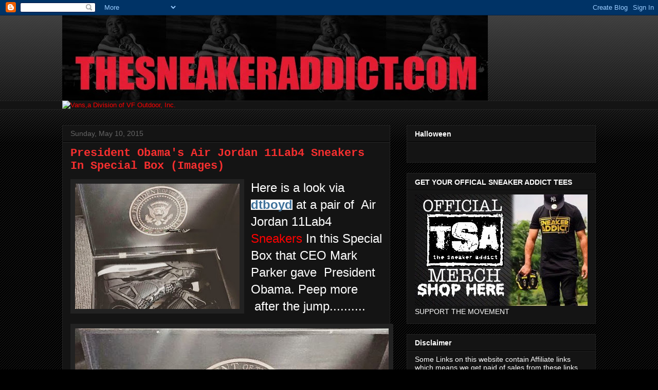

--- FILE ---
content_type: text/html; charset=utf-8
request_url: https://www.google.com/recaptcha/api2/aframe
body_size: 268
content:
<!DOCTYPE HTML><html><head><meta http-equiv="content-type" content="text/html; charset=UTF-8"></head><body><script nonce="xlf0utbIUGk27ppjZGms5g">/** Anti-fraud and anti-abuse applications only. See google.com/recaptcha */ try{var clients={'sodar':'https://pagead2.googlesyndication.com/pagead/sodar?'};window.addEventListener("message",function(a){try{if(a.source===window.parent){var b=JSON.parse(a.data);var c=clients[b['id']];if(c){var d=document.createElement('img');d.src=c+b['params']+'&rc='+(localStorage.getItem("rc::a")?sessionStorage.getItem("rc::b"):"");window.document.body.appendChild(d);sessionStorage.setItem("rc::e",parseInt(sessionStorage.getItem("rc::e")||0)+1);localStorage.setItem("rc::h",'1769702335286');}}}catch(b){}});window.parent.postMessage("_grecaptcha_ready", "*");}catch(b){}</script></body></html>